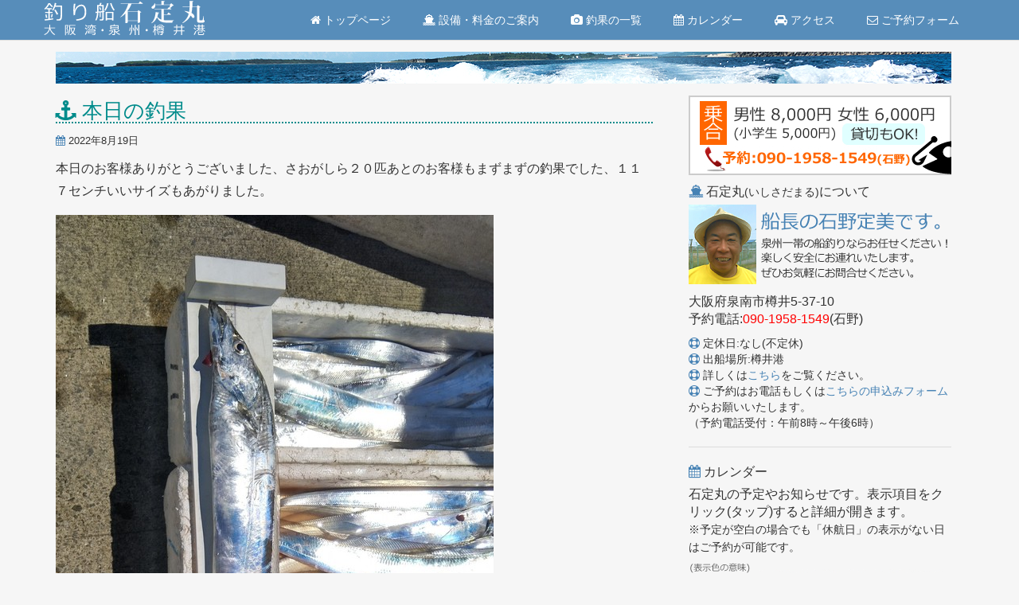

--- FILE ---
content_type: text/html
request_url: https://www.ishisadamaru.com/blog/2022/08/post-446.html
body_size: 14405
content:
<!DOCTYPE html>
<html lang="ja" itemscope itemtype="http://schema.org/Article">
<head>
<meta charset="UTF-8">
<meta name="viewport" content="width=device-width, initial-scale=1.0, maximum-scale=1.0, minimum-scale=1.0">
<link rel="shortcut icon" href="https://www.ishisadamaru.com/issada-files/img-design/favicon.ico" />
<link rel="apple-touch-icon" href="https://www.ishisadamaru.com/issada-files/img-design/apple-touch-icon.png" />
<meta http-equiv="Pragma" content="no-cache" />
<meta http-equiv="Cache-Control" content="no-cache" />
<meta http-equiv="Expires" content="Fri, 24 Mar 2006 11:00:00 GMT" />
<meta name="keywords" content="本日の釣果">
<meta name="description" content=" 本日のお客様ありがとうございました、さおがしら２０匹あとのお客様もまずまずの釣... | 大阪泉州樽井港の釣り船「石定丸」">
<link rel="stylesheet" href="//www.ishisadamaru.com/issada-files/bootstrap/css/bootstrap.min.css">
<link rel="stylesheet" href="//www.ishisadamaru.com/issada-files/font-awesome/css/font-awesome.min.css">
<link rel="stylesheet" href="//www.ishisadamaru.com/issada-files/css/custom.css">
<link rel="start" href="https://www.ishisadamaru.com/blog/" title="Home">
<link rel="alternate" href="https://www.ishisadamaru.com/blog/atom.xml" type="application/atom+xml" title="Recent Entries">
<link rel="canonical" href="https://www.ishisadamaru.com/blog/2022/08/post-446.html">
<script>
  (function(i,s,o,g,r,a,m){i['GoogleAnalyticsObject']=r;i[r]=i[r]||function(){
  (i[r].q=i[r].q||[]).push(arguments)},i[r].l=1*new Date();a=s.createElement(o),
  m=s.getElementsByTagName(o)[0];a.async=1;a.src=g;m.parentNode.insertBefore(a,m)
  })(window,document,'script','https://www.google-analytics.com/analytics.js','ga');
  ga('create', 'UA-103214717-1', 'auto');
  ga('send', 'pageview');
</script>
<link rel="prev" href="https://www.ishisadamaru.com/blog/2022/08/post-445.html" title="本日の釣果">
<link rel="next" href="https://www.ishisadamaru.com/blog/2022/08/post-447.html" title="本日釣果">
<!-- Open Graph Protocol -->
<meta property="og:type" content="article">
<meta property="og:locale" content="ja_JP">
<meta property="og:title" content="本日の釣果">
<meta property="og:url" content="https://www.ishisadamaru.com/blog/2022/08/post-446.html">
<meta property="og:description" content=" 本日のお客様ありがとうございました、さおがしら２０匹あとのお客様もまずまずの釣...">
<meta property="og:site_name" content="釣り船 石定丸(大阪湾・泉州・樽井港)">
<meta property="og:image" content="https://www.ishisadamaru.com/blog/assets_c/2022/08/533_1660896472_0-thumb-320x320-743.jpg">
<!-- Metadata -->
<meta itemprop="description" content=" 本日のお客様ありがとうございました、さおがしら２０匹あとのお客様もまずまずの釣...">
<link itemprop="url" href="https://www.ishisadamaru.com/blog/2022/08/post-446.html">
<link itemprop="image" href="https://www.ishisadamaru.com/blog/assets_c/2022/08/533_1660896472_0-thumb-320x320-743.jpg">
<title>本日の釣果 - 釣り船 石定丸(大阪湾・泉州・樽井港)</title>
</head>
<body id="tsuri-blog-01">
<div class="navbar navbar-default navbar-fixed-top">
<div class="container">
<header>
<div class="navbar-header">
<button type="button" class="navbar-toggle" data-toggle="collapse" data-target=".navbar-collapse">
<span class="icon-bar"></span>
<span class="icon-bar"></span>
<span class="icon-bar"></span>
</button>
<h1><a class="navbar-brand" href="https://www.ishisadamaru.com/">釣り船 石定丸(大阪湾・泉州・樽井港)</a></h1>
</div>
<nav class="navbar-collapse collapse navbar-right">
<ul class="nav navbar-nav">
<li><a href="https://www.ishisadamaru.com/"><i class="fa fa-home fa-navi"></i>&nbsp;トップページ</a></li>
<li><a href="https://www.ishisadamaru.com/guide.html"><i class="fa fa-ship fa-navi"></i>&nbsp;設備・料金のご案内</a></li>
<li><a href="https://www.ishisadamaru.com/blog/result/"><i class="fa fa-camera fa-navi"></i>&nbsp;釣果の一覧</a></li>
<li><a href="https://www.ishisadamaru.com/index.html#calendar"><i class="fa fa-calendar fa-navi"></i>&nbsp;カレンダー</a></li>
<li><a href="https://www.ishisadamaru.com/access.html"><i class="fa fa-car fa-navi"></i>&nbsp;アクセス</a></li>
<li><a href="https://www.ishisadamaru.com/Sq9TKt.html"><i class="fa fa-envelope-o fa-navi"></i>&nbsp;ご予約フォーム</a></li>
</ul>
</nav>
</header>
</div>
</div>
<div class="container">
<div class="row">
<div class="other-main-visual">
<img src="https://www.ishisadamaru.com/issada-files/img-design/others-top-p.jpg">
</div>
</div>
<div class="row">
<main class="col-md-8">
<article id="entry-533" class="blog-post entry entry-asset asset hentry h-entry">
<div class="asset-header">
<h1 class="section-title" itemprop="headline">本日の釣果</h1>
<footer class="blog-post-meta">
<ul class="asset-meta-list">
<li class="asset-meta-list-item"><i class="fa fa-calendar"></i>&nbsp;<time datetime="2022-08-19T17:07:52+09:00" class="updated published dt-published" itemprop="datePublished">2022年8月19日</time></li>
</ul>
</footer>
</div>
<div class="asset-body e-content" itemprop="articleBody">
<div id="ketaipost">
<div class="article-body" itemprop="text">
<p>本日のお客様ありがとうございました、さおがしら２０匹あとのお客様もまずまずの釣果でした、１１７センチいいサイズもあがりました。</p>
</div>
<div class="ketaipost-images">
<p><a class="asset-image ketaipost-image colorbox" href="https://www.ishisadamaru.com/blog/ketai_post_files/2022/8/19/533_1660896472_0.jpg" title="石定丸の釣果 2022年8月19日 掲載"><img src="https://www.ishisadamaru.com/blog/assets_c/2022/08/533_1660896472_0-thumb-550xauto-743.jpg" class="asset-img-thumb keitai-img" alt="石定丸の釣果 2022年8月19日 掲載" title="石定丸の釣果 2022年8月19日 掲載"></a></p>
<p><a class="asset-image ketaipost-image colorbox" href="https://www.ishisadamaru.com/blog/ketai_post_files/2022/8/19/533_1660896472_1.jpg" title="石定丸の釣果 2022年8月19日 掲載"><img src="https://www.ishisadamaru.com/blog/assets_c/2022/08/533_1660896472_1-thumb-550xauto-744.jpg" class="asset-img-thumb keitai-img" alt="石定丸の釣果 2022年8月19日 掲載" title="石定丸の釣果 2022年8月19日 掲載"></a></p>
</div>
<p></p>
</div>
</div>
<aside>
<ul class="pager">
<li class="previous"><a href="https://www.ishisadamaru.com/blog/2022/08/post-445.html" title="「本日の釣果」を読む">ひとつ前の釣果</a></li>
<li class="next"><a href="https://www.ishisadamaru.com/blog/2022/08/post-447.html" title="「本日釣果」を読む">ひとつ後の釣果</a></li>
</ul>
</aside>
</article>
</main>
<aside class="col-md-4">
<div class="sidebar-module sidebar-module-inset box">
<img class="side-banner" src="https://www.ishisadamaru.com/issada-files/img-design/banner-02.jpg" title="石定丸料金" />
</div>
<ul class="nav nav-list">
<li class="nav-header"><i class="fa fa-ship"></i>&nbsp;石定丸<small>(いしさだまる)</small>について</li>
</ul>
<div class="sidebar-module sidebar-module-inset box">
<img class="side-banner" src="https://www.ishisadamaru.com/issada-files/img-design/banner-sencho.jpg" title="石定丸船長 石野定美" />
<p class="side-midashi">
大阪府泉南市樽井5-37-10<br />
予約電話:<span style="color : #ff0000;">090-1958-1549</span>(石野)<br />
</p>
<i class="fa fa-life-ring"></i>&nbsp;定休日:なし(不定休)<br />
<i class="fa fa-life-ring"></i>&nbsp;出船場所:樽井港<br />
<i class="fa fa-life-ring"></i>&nbsp;詳しくは<a href="https://www.ishisadamaru.com/guide.html">こちら</a>をご覧ください。<br />
<i class="fa fa-life-ring"></i>&nbsp;ご予約はお電話もしくは<a href="https://www.ishisadamaru.com/Sq9TKt.html">こちらの申込みフォーム</a>からお願いいたします。<br />
（予約電話受付：午前8時～午後6時）
<hr>
</div><a name="calendar"></a>
<ul class="nav nav-list">
<li class="nav-header"><i class="fa fa-calendar"></i>&nbsp;カレンダー</li>
</ul>
<div class="sidebar-module sidebar-module-inset box">
<p class="side-midashi">
石定丸の予定やお知らせです。表示項目をクリック(タップ)すると詳細が開きます。<br />
<small>※予定が空白の場合でも「休航日」の表示がない日はご予約が可能です。</small>
</p>
<img class="side-banner" src="https://www.ishisadamaru.com/issada-files/img-design/cal-hanrei-2.jpg" title="カレンダーの色" />
<iframe src="https://calendar.google.com/calendar/embed?showTitle=0&amp;showPrint=0&amp;showTabs=0&amp;showCalendars=0&amp;showTz=0&amp;height=600&amp;wkst=1&amp;bgcolor=%23FFFFFF&amp;src=gnqmh05te8najq7gtj6htd5iig%40group.calendar.google.com&amp;color=%23A32929&amp;src=9fqgb32unqulcoukek9ig5mi24%40group.calendar.google.com&amp;color=%237A367A&amp;src=efq756v4m8gqk9n2pf46pmr8oc%40group.calendar.google.com&amp;color=%232F6309&amp;src=o2r2a3cfdhhp3t8ahi1u4ppm1o%40group.calendar.google.com&amp;color=%23182C57" style="border-width:0" width="330" height="600" frameborder="0" scrolling="no"></iframe>
<hr>
</div>
<ul class="nav nav-list">
<li class="nav-header"><i class="fa fa-camera"></i>&nbsp;最近の釣果</li>
</ul>
<div class="photo">
<ol>
<li>
<a href="https://www.ishisadamaru.com/blog/2025/12/post-688.html">
<img src="https://www.ishisadamaru.com/blog/assets_c/2025/12/775_1766992793_0-thumb-70x70-1010.jpg" alt="本日の釣果" title="「本日の釣果」を読む" width="70" height="70" class="thumbnail">
</a>
</li>
<li>
<a href="https://www.ishisadamaru.com/blog/2025/12/post-687.html">
<img src="https://www.ishisadamaru.com/blog/assets_c/2025/12/774_1765617595_0-thumb-70x70-1009.jpg" alt="本日の釣果" title="「本日の釣果」を読む" width="70" height="70" class="thumbnail">
</a>
</li>
<li>
<a href="https://www.ishisadamaru.com/blog/2025/12/post-686.html">
<img src="https://www.ishisadamaru.com/blog/assets_c/2025/12/773_1765358981_0-thumb-70x70-1008.jpg" alt="本日の釣果" title="「本日の釣果」を読む" width="70" height="70" class="thumbnail">
</a>
</li>
<li>
<a href="https://www.ishisadamaru.com/blog/2025/12/post-685.html">
<img src="https://www.ishisadamaru.com/blog/assets_c/2025/12/772_1765006642_0-thumb-70x70-1006.jpg" alt="本日の釣果" title="「本日の釣果」を読む" width="70" height="70" class="thumbnail">
</a>
</li>
<li>
<a href="https://www.ishisadamaru.com/blog/2025/11/post-684.html">
<img src="https://www.ishisadamaru.com/blog/assets_c/2025/11/771_1764488570_0-thumb-70x70-1005.jpg" alt="本日の釣果" title="「本日の釣果」を読む" width="70" height="70" class="thumbnail">
</a>
</li>
<li>
<a href="https://www.ishisadamaru.com/blog/2025/11/post-683.html">
<img src="https://www.ishisadamaru.com/blog/assets_c/2025/11/770_1764410658_0-thumb-70x70-1004.jpg" alt="本日の釣果" title="「本日の釣果」を読む" width="70" height="70" class="thumbnail">
</a>
</li>
<li>
<a href="https://www.ishisadamaru.com/blog/2025/11/post-682.html">
<img src="https://www.ishisadamaru.com/blog/assets_c/2025/11/769_1764236475_1-thumb-70x70-1003.jpg" alt="本日の釣果" title="「本日の釣果」を読む" width="70" height="70" class="thumbnail">
</a>
</li>
<li>
<a href="https://www.ishisadamaru.com/blog/2025/11/post-681.html">
<img src="https://www.ishisadamaru.com/blog/assets_c/2025/11/768_1763969260_0-thumb-70x70-1000.jpg" alt="本日の釣果" title="「本日の釣果」を読む" width="70" height="70" class="thumbnail">
</a>
</li>
<li>
<a href="https://www.ishisadamaru.com/blog/2025/11/post-680.html">
<img src="https://www.ishisadamaru.com/blog/assets_c/2025/11/767_1763884293_0-thumb-70x70-999.jpg" alt="本日の釣果" title="「本日の釣果」を読む" width="70" height="70" class="thumbnail">
</a>
</li>
<li>
<a href="https://www.ishisadamaru.com/blog/2025/11/post-679.html">
<img src="https://www.ishisadamaru.com/blog/assets_c/2025/11/766_1763798202_0-thumb-70x70-998.jpg" alt="本日の釣果" title="「本日の釣果」を読む" width="70" height="70" class="thumbnail">
</a>
</li>
<li>
<a href="https://www.ishisadamaru.com/blog/2025/11/post-678.html">
<img src="https://www.ishisadamaru.com/blog/assets_c/2025/11/765_1763708406_0-thumb-70x70-997.jpg" alt="本日の釣果" title="「本日の釣果」を読む" width="70" height="70" class="thumbnail">
</a>
</li>
<li>
<a href="https://www.ishisadamaru.com/blog/2025/11/post-677.html">
<img src="https://www.ishisadamaru.com/blog/assets_c/2025/11/764_1763625005_0-thumb-70x70-996.jpg" alt="本日の釣果" title="「本日の釣果」を読む" width="70" height="70" class="thumbnail">
</a>
</li>
</ol>
</div>
<div class="sidebar-module sidebar-module-inset box">
<i class="fa fa-life-ring"></i>&nbsp;上記も含めた、現在までのすべての釣果の一覧は<a href="https://www.ishisadamaru.com/blog/result/">こちら</a>からご覧ください。<br />
</div>
<hr>
</aside>
</div>
</div>
<footer class="Site_information">
<div class="footer-inner">
<div class="container">
<p><small>&copy; 2017-2026 石定丸 All Rights Reserved.</small></p>
</div>
</div>
</footer>
<script src="//www.ishisadamaru.com/issada-files/jQuery/jquery-3.1.1.min.js"></script>
<script src="//www.ishisadamaru.com/issada-files/bootstrap/js/bootstrap.min.js"></script>
<link href="//www.ishisadamaru.com/issada-files/js/colorbox/colorbox.css" rel="stylesheet" type="text/css" />
<script src="//ajax.googleapis.com/ajax/libs/jquery/2.2.0/jquery.min.js"></script>
<script type="text/javascript" src="//www.ishisadamaru.com/issada-files/js/colorbox/jquery.colorbox-min.js"></script>
<script>
$(document).ready(function(){
    $(".colorbox").colorbox({
      maxWidth:"100%",
      maxHeight:"100%"
    });
});
</script>
<link type="text/css" href="//www.ishisadamaru.com/issada-files/js/jquery.bxslider/jquery.bxslider.css" rel="stylesheet" media="all" />
<script type='text/javascript' src='//www.ishisadamaru.com/issada-files/js/jquery.bxslider/jquery.bxslider.js'></script>
<script type="text/javascript">
  $(document).ready(function(){
    $('#slider').bxSlider({
		auto: true,
		pause:	8000,
		speed: 1000,
		mode: 'horizontal',
		pager:true
		});
  });
</script>
</body>
</html>